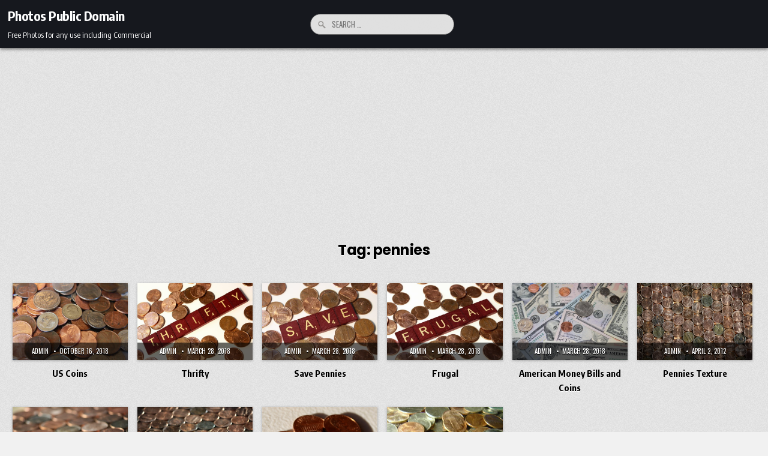

--- FILE ---
content_type: text/html; charset=UTF-8
request_url: https://www.photos-public-domain.com/tag/pennies/
body_size: 8322
content:
<!DOCTYPE html>
<html lang="en-US">
<head>
<meta charset="UTF-8">
<meta name="viewport" content="width=device-width, initial-scale=1.0">
<link rel="profile" href="https://gmpg.org/xfn/11">
<title>pennies &#8211; Photos Public Domain</title>
<meta name='robots' content='max-image-preview:large' />
	<style>img:is([sizes="auto" i], [sizes^="auto," i]) { contain-intrinsic-size: 3000px 1500px }</style>
	<link rel='dns-prefetch' href='//fonts.googleapis.com' />
<link rel="alternate" type="application/rss+xml" title="Photos Public Domain &raquo; Feed" href="https://www.photos-public-domain.com/feed/" />
<link rel="alternate" type="application/rss+xml" title="Photos Public Domain &raquo; Comments Feed" href="https://www.photos-public-domain.com/comments/feed/" />
<link rel="alternate" type="application/rss+xml" title="Photos Public Domain &raquo; pennies Tag Feed" href="https://www.photos-public-domain.com/tag/pennies/feed/" />
<script type="text/javascript">
/* <![CDATA[ */
window._wpemojiSettings = {"baseUrl":"https:\/\/s.w.org\/images\/core\/emoji\/16.0.1\/72x72\/","ext":".png","svgUrl":"https:\/\/s.w.org\/images\/core\/emoji\/16.0.1\/svg\/","svgExt":".svg","source":{"concatemoji":"https:\/\/www.photos-public-domain.com\/wp-includes\/js\/wp-emoji-release.min.js?ver=6.8.3"}};
/*! This file is auto-generated */
!function(s,n){var o,i,e;function c(e){try{var t={supportTests:e,timestamp:(new Date).valueOf()};sessionStorage.setItem(o,JSON.stringify(t))}catch(e){}}function p(e,t,n){e.clearRect(0,0,e.canvas.width,e.canvas.height),e.fillText(t,0,0);var t=new Uint32Array(e.getImageData(0,0,e.canvas.width,e.canvas.height).data),a=(e.clearRect(0,0,e.canvas.width,e.canvas.height),e.fillText(n,0,0),new Uint32Array(e.getImageData(0,0,e.canvas.width,e.canvas.height).data));return t.every(function(e,t){return e===a[t]})}function u(e,t){e.clearRect(0,0,e.canvas.width,e.canvas.height),e.fillText(t,0,0);for(var n=e.getImageData(16,16,1,1),a=0;a<n.data.length;a++)if(0!==n.data[a])return!1;return!0}function f(e,t,n,a){switch(t){case"flag":return n(e,"\ud83c\udff3\ufe0f\u200d\u26a7\ufe0f","\ud83c\udff3\ufe0f\u200b\u26a7\ufe0f")?!1:!n(e,"\ud83c\udde8\ud83c\uddf6","\ud83c\udde8\u200b\ud83c\uddf6")&&!n(e,"\ud83c\udff4\udb40\udc67\udb40\udc62\udb40\udc65\udb40\udc6e\udb40\udc67\udb40\udc7f","\ud83c\udff4\u200b\udb40\udc67\u200b\udb40\udc62\u200b\udb40\udc65\u200b\udb40\udc6e\u200b\udb40\udc67\u200b\udb40\udc7f");case"emoji":return!a(e,"\ud83e\udedf")}return!1}function g(e,t,n,a){var r="undefined"!=typeof WorkerGlobalScope&&self instanceof WorkerGlobalScope?new OffscreenCanvas(300,150):s.createElement("canvas"),o=r.getContext("2d",{willReadFrequently:!0}),i=(o.textBaseline="top",o.font="600 32px Arial",{});return e.forEach(function(e){i[e]=t(o,e,n,a)}),i}function t(e){var t=s.createElement("script");t.src=e,t.defer=!0,s.head.appendChild(t)}"undefined"!=typeof Promise&&(o="wpEmojiSettingsSupports",i=["flag","emoji"],n.supports={everything:!0,everythingExceptFlag:!0},e=new Promise(function(e){s.addEventListener("DOMContentLoaded",e,{once:!0})}),new Promise(function(t){var n=function(){try{var e=JSON.parse(sessionStorage.getItem(o));if("object"==typeof e&&"number"==typeof e.timestamp&&(new Date).valueOf()<e.timestamp+604800&&"object"==typeof e.supportTests)return e.supportTests}catch(e){}return null}();if(!n){if("undefined"!=typeof Worker&&"undefined"!=typeof OffscreenCanvas&&"undefined"!=typeof URL&&URL.createObjectURL&&"undefined"!=typeof Blob)try{var e="postMessage("+g.toString()+"("+[JSON.stringify(i),f.toString(),p.toString(),u.toString()].join(",")+"));",a=new Blob([e],{type:"text/javascript"}),r=new Worker(URL.createObjectURL(a),{name:"wpTestEmojiSupports"});return void(r.onmessage=function(e){c(n=e.data),r.terminate(),t(n)})}catch(e){}c(n=g(i,f,p,u))}t(n)}).then(function(e){for(var t in e)n.supports[t]=e[t],n.supports.everything=n.supports.everything&&n.supports[t],"flag"!==t&&(n.supports.everythingExceptFlag=n.supports.everythingExceptFlag&&n.supports[t]);n.supports.everythingExceptFlag=n.supports.everythingExceptFlag&&!n.supports.flag,n.DOMReady=!1,n.readyCallback=function(){n.DOMReady=!0}}).then(function(){return e}).then(function(){var e;n.supports.everything||(n.readyCallback(),(e=n.source||{}).concatemoji?t(e.concatemoji):e.wpemoji&&e.twemoji&&(t(e.twemoji),t(e.wpemoji)))}))}((window,document),window._wpemojiSettings);
/* ]]> */
</script>
<style id='wp-emoji-styles-inline-css' type='text/css'>

	img.wp-smiley, img.emoji {
		display: inline !important;
		border: none !important;
		box-shadow: none !important;
		height: 1em !important;
		width: 1em !important;
		margin: 0 0.07em !important;
		vertical-align: -0.1em !important;
		background: none !important;
		padding: 0 !important;
	}
</style>
<link rel='stylesheet' id='wp-block-library-css' href='https://www.photos-public-domain.com/wp-includes/css/dist/block-library/style.min.css?ver=6.8.3' type='text/css' media='all' />
<style id='wp-block-library-theme-inline-css' type='text/css'>
.wp-block-audio :where(figcaption){color:#555;font-size:13px;text-align:center}.is-dark-theme .wp-block-audio :where(figcaption){color:#ffffffa6}.wp-block-audio{margin:0 0 1em}.wp-block-code{border:1px solid #ccc;border-radius:4px;font-family:Menlo,Consolas,monaco,monospace;padding:.8em 1em}.wp-block-embed :where(figcaption){color:#555;font-size:13px;text-align:center}.is-dark-theme .wp-block-embed :where(figcaption){color:#ffffffa6}.wp-block-embed{margin:0 0 1em}.blocks-gallery-caption{color:#555;font-size:13px;text-align:center}.is-dark-theme .blocks-gallery-caption{color:#ffffffa6}:root :where(.wp-block-image figcaption){color:#555;font-size:13px;text-align:center}.is-dark-theme :root :where(.wp-block-image figcaption){color:#ffffffa6}.wp-block-image{margin:0 0 1em}.wp-block-pullquote{border-bottom:4px solid;border-top:4px solid;color:currentColor;margin-bottom:1.75em}.wp-block-pullquote cite,.wp-block-pullquote footer,.wp-block-pullquote__citation{color:currentColor;font-size:.8125em;font-style:normal;text-transform:uppercase}.wp-block-quote{border-left:.25em solid;margin:0 0 1.75em;padding-left:1em}.wp-block-quote cite,.wp-block-quote footer{color:currentColor;font-size:.8125em;font-style:normal;position:relative}.wp-block-quote:where(.has-text-align-right){border-left:none;border-right:.25em solid;padding-left:0;padding-right:1em}.wp-block-quote:where(.has-text-align-center){border:none;padding-left:0}.wp-block-quote.is-large,.wp-block-quote.is-style-large,.wp-block-quote:where(.is-style-plain){border:none}.wp-block-search .wp-block-search__label{font-weight:700}.wp-block-search__button{border:1px solid #ccc;padding:.375em .625em}:where(.wp-block-group.has-background){padding:1.25em 2.375em}.wp-block-separator.has-css-opacity{opacity:.4}.wp-block-separator{border:none;border-bottom:2px solid;margin-left:auto;margin-right:auto}.wp-block-separator.has-alpha-channel-opacity{opacity:1}.wp-block-separator:not(.is-style-wide):not(.is-style-dots){width:100px}.wp-block-separator.has-background:not(.is-style-dots){border-bottom:none;height:1px}.wp-block-separator.has-background:not(.is-style-wide):not(.is-style-dots){height:2px}.wp-block-table{margin:0 0 1em}.wp-block-table td,.wp-block-table th{word-break:normal}.wp-block-table :where(figcaption){color:#555;font-size:13px;text-align:center}.is-dark-theme .wp-block-table :where(figcaption){color:#ffffffa6}.wp-block-video :where(figcaption){color:#555;font-size:13px;text-align:center}.is-dark-theme .wp-block-video :where(figcaption){color:#ffffffa6}.wp-block-video{margin:0 0 1em}:root :where(.wp-block-template-part.has-background){margin-bottom:0;margin-top:0;padding:1.25em 2.375em}
</style>
<style id='classic-theme-styles-inline-css' type='text/css'>
/*! This file is auto-generated */
.wp-block-button__link{color:#fff;background-color:#32373c;border-radius:9999px;box-shadow:none;text-decoration:none;padding:calc(.667em + 2px) calc(1.333em + 2px);font-size:1.125em}.wp-block-file__button{background:#32373c;color:#fff;text-decoration:none}
</style>
<style id='global-styles-inline-css' type='text/css'>
:root{--wp--preset--aspect-ratio--square: 1;--wp--preset--aspect-ratio--4-3: 4/3;--wp--preset--aspect-ratio--3-4: 3/4;--wp--preset--aspect-ratio--3-2: 3/2;--wp--preset--aspect-ratio--2-3: 2/3;--wp--preset--aspect-ratio--16-9: 16/9;--wp--preset--aspect-ratio--9-16: 9/16;--wp--preset--color--black: #000000;--wp--preset--color--cyan-bluish-gray: #abb8c3;--wp--preset--color--white: #ffffff;--wp--preset--color--pale-pink: #f78da7;--wp--preset--color--vivid-red: #cf2e2e;--wp--preset--color--luminous-vivid-orange: #ff6900;--wp--preset--color--luminous-vivid-amber: #fcb900;--wp--preset--color--light-green-cyan: #7bdcb5;--wp--preset--color--vivid-green-cyan: #00d084;--wp--preset--color--pale-cyan-blue: #8ed1fc;--wp--preset--color--vivid-cyan-blue: #0693e3;--wp--preset--color--vivid-purple: #9b51e0;--wp--preset--gradient--vivid-cyan-blue-to-vivid-purple: linear-gradient(135deg,rgba(6,147,227,1) 0%,rgb(155,81,224) 100%);--wp--preset--gradient--light-green-cyan-to-vivid-green-cyan: linear-gradient(135deg,rgb(122,220,180) 0%,rgb(0,208,130) 100%);--wp--preset--gradient--luminous-vivid-amber-to-luminous-vivid-orange: linear-gradient(135deg,rgba(252,185,0,1) 0%,rgba(255,105,0,1) 100%);--wp--preset--gradient--luminous-vivid-orange-to-vivid-red: linear-gradient(135deg,rgba(255,105,0,1) 0%,rgb(207,46,46) 100%);--wp--preset--gradient--very-light-gray-to-cyan-bluish-gray: linear-gradient(135deg,rgb(238,238,238) 0%,rgb(169,184,195) 100%);--wp--preset--gradient--cool-to-warm-spectrum: linear-gradient(135deg,rgb(74,234,220) 0%,rgb(151,120,209) 20%,rgb(207,42,186) 40%,rgb(238,44,130) 60%,rgb(251,105,98) 80%,rgb(254,248,76) 100%);--wp--preset--gradient--blush-light-purple: linear-gradient(135deg,rgb(255,206,236) 0%,rgb(152,150,240) 100%);--wp--preset--gradient--blush-bordeaux: linear-gradient(135deg,rgb(254,205,165) 0%,rgb(254,45,45) 50%,rgb(107,0,62) 100%);--wp--preset--gradient--luminous-dusk: linear-gradient(135deg,rgb(255,203,112) 0%,rgb(199,81,192) 50%,rgb(65,88,208) 100%);--wp--preset--gradient--pale-ocean: linear-gradient(135deg,rgb(255,245,203) 0%,rgb(182,227,212) 50%,rgb(51,167,181) 100%);--wp--preset--gradient--electric-grass: linear-gradient(135deg,rgb(202,248,128) 0%,rgb(113,206,126) 100%);--wp--preset--gradient--midnight: linear-gradient(135deg,rgb(2,3,129) 0%,rgb(40,116,252) 100%);--wp--preset--font-size--small: 13px;--wp--preset--font-size--medium: 20px;--wp--preset--font-size--large: 36px;--wp--preset--font-size--x-large: 42px;--wp--preset--spacing--20: 0.44rem;--wp--preset--spacing--30: 0.67rem;--wp--preset--spacing--40: 1rem;--wp--preset--spacing--50: 1.5rem;--wp--preset--spacing--60: 2.25rem;--wp--preset--spacing--70: 3.38rem;--wp--preset--spacing--80: 5.06rem;--wp--preset--shadow--natural: 6px 6px 9px rgba(0, 0, 0, 0.2);--wp--preset--shadow--deep: 12px 12px 50px rgba(0, 0, 0, 0.4);--wp--preset--shadow--sharp: 6px 6px 0px rgba(0, 0, 0, 0.2);--wp--preset--shadow--outlined: 6px 6px 0px -3px rgba(255, 255, 255, 1), 6px 6px rgba(0, 0, 0, 1);--wp--preset--shadow--crisp: 6px 6px 0px rgba(0, 0, 0, 1);}:where(.is-layout-flex){gap: 0.5em;}:where(.is-layout-grid){gap: 0.5em;}body .is-layout-flex{display: flex;}.is-layout-flex{flex-wrap: wrap;align-items: center;}.is-layout-flex > :is(*, div){margin: 0;}body .is-layout-grid{display: grid;}.is-layout-grid > :is(*, div){margin: 0;}:where(.wp-block-columns.is-layout-flex){gap: 2em;}:where(.wp-block-columns.is-layout-grid){gap: 2em;}:where(.wp-block-post-template.is-layout-flex){gap: 1.25em;}:where(.wp-block-post-template.is-layout-grid){gap: 1.25em;}.has-black-color{color: var(--wp--preset--color--black) !important;}.has-cyan-bluish-gray-color{color: var(--wp--preset--color--cyan-bluish-gray) !important;}.has-white-color{color: var(--wp--preset--color--white) !important;}.has-pale-pink-color{color: var(--wp--preset--color--pale-pink) !important;}.has-vivid-red-color{color: var(--wp--preset--color--vivid-red) !important;}.has-luminous-vivid-orange-color{color: var(--wp--preset--color--luminous-vivid-orange) !important;}.has-luminous-vivid-amber-color{color: var(--wp--preset--color--luminous-vivid-amber) !important;}.has-light-green-cyan-color{color: var(--wp--preset--color--light-green-cyan) !important;}.has-vivid-green-cyan-color{color: var(--wp--preset--color--vivid-green-cyan) !important;}.has-pale-cyan-blue-color{color: var(--wp--preset--color--pale-cyan-blue) !important;}.has-vivid-cyan-blue-color{color: var(--wp--preset--color--vivid-cyan-blue) !important;}.has-vivid-purple-color{color: var(--wp--preset--color--vivid-purple) !important;}.has-black-background-color{background-color: var(--wp--preset--color--black) !important;}.has-cyan-bluish-gray-background-color{background-color: var(--wp--preset--color--cyan-bluish-gray) !important;}.has-white-background-color{background-color: var(--wp--preset--color--white) !important;}.has-pale-pink-background-color{background-color: var(--wp--preset--color--pale-pink) !important;}.has-vivid-red-background-color{background-color: var(--wp--preset--color--vivid-red) !important;}.has-luminous-vivid-orange-background-color{background-color: var(--wp--preset--color--luminous-vivid-orange) !important;}.has-luminous-vivid-amber-background-color{background-color: var(--wp--preset--color--luminous-vivid-amber) !important;}.has-light-green-cyan-background-color{background-color: var(--wp--preset--color--light-green-cyan) !important;}.has-vivid-green-cyan-background-color{background-color: var(--wp--preset--color--vivid-green-cyan) !important;}.has-pale-cyan-blue-background-color{background-color: var(--wp--preset--color--pale-cyan-blue) !important;}.has-vivid-cyan-blue-background-color{background-color: var(--wp--preset--color--vivid-cyan-blue) !important;}.has-vivid-purple-background-color{background-color: var(--wp--preset--color--vivid-purple) !important;}.has-black-border-color{border-color: var(--wp--preset--color--black) !important;}.has-cyan-bluish-gray-border-color{border-color: var(--wp--preset--color--cyan-bluish-gray) !important;}.has-white-border-color{border-color: var(--wp--preset--color--white) !important;}.has-pale-pink-border-color{border-color: var(--wp--preset--color--pale-pink) !important;}.has-vivid-red-border-color{border-color: var(--wp--preset--color--vivid-red) !important;}.has-luminous-vivid-orange-border-color{border-color: var(--wp--preset--color--luminous-vivid-orange) !important;}.has-luminous-vivid-amber-border-color{border-color: var(--wp--preset--color--luminous-vivid-amber) !important;}.has-light-green-cyan-border-color{border-color: var(--wp--preset--color--light-green-cyan) !important;}.has-vivid-green-cyan-border-color{border-color: var(--wp--preset--color--vivid-green-cyan) !important;}.has-pale-cyan-blue-border-color{border-color: var(--wp--preset--color--pale-cyan-blue) !important;}.has-vivid-cyan-blue-border-color{border-color: var(--wp--preset--color--vivid-cyan-blue) !important;}.has-vivid-purple-border-color{border-color: var(--wp--preset--color--vivid-purple) !important;}.has-vivid-cyan-blue-to-vivid-purple-gradient-background{background: var(--wp--preset--gradient--vivid-cyan-blue-to-vivid-purple) !important;}.has-light-green-cyan-to-vivid-green-cyan-gradient-background{background: var(--wp--preset--gradient--light-green-cyan-to-vivid-green-cyan) !important;}.has-luminous-vivid-amber-to-luminous-vivid-orange-gradient-background{background: var(--wp--preset--gradient--luminous-vivid-amber-to-luminous-vivid-orange) !important;}.has-luminous-vivid-orange-to-vivid-red-gradient-background{background: var(--wp--preset--gradient--luminous-vivid-orange-to-vivid-red) !important;}.has-very-light-gray-to-cyan-bluish-gray-gradient-background{background: var(--wp--preset--gradient--very-light-gray-to-cyan-bluish-gray) !important;}.has-cool-to-warm-spectrum-gradient-background{background: var(--wp--preset--gradient--cool-to-warm-spectrum) !important;}.has-blush-light-purple-gradient-background{background: var(--wp--preset--gradient--blush-light-purple) !important;}.has-blush-bordeaux-gradient-background{background: var(--wp--preset--gradient--blush-bordeaux) !important;}.has-luminous-dusk-gradient-background{background: var(--wp--preset--gradient--luminous-dusk) !important;}.has-pale-ocean-gradient-background{background: var(--wp--preset--gradient--pale-ocean) !important;}.has-electric-grass-gradient-background{background: var(--wp--preset--gradient--electric-grass) !important;}.has-midnight-gradient-background{background: var(--wp--preset--gradient--midnight) !important;}.has-small-font-size{font-size: var(--wp--preset--font-size--small) !important;}.has-medium-font-size{font-size: var(--wp--preset--font-size--medium) !important;}.has-large-font-size{font-size: var(--wp--preset--font-size--large) !important;}.has-x-large-font-size{font-size: var(--wp--preset--font-size--x-large) !important;}
:where(.wp-block-post-template.is-layout-flex){gap: 1.25em;}:where(.wp-block-post-template.is-layout-grid){gap: 1.25em;}
:where(.wp-block-columns.is-layout-flex){gap: 2em;}:where(.wp-block-columns.is-layout-grid){gap: 2em;}
:root :where(.wp-block-pullquote){font-size: 1.5em;line-height: 1.6;}
</style>
<link rel='stylesheet' id='magsoul-maincss-css' href='https://www.photos-public-domain.com/wp-content/themes/magsoul/style.css' type='text/css' media='all' />
<style id='magsoul-maincss-inline-css' type='text/css'>
.magsoul-logo-img{max-width:320px;}
</style>
<link rel='stylesheet' id='fontawesome-css' href='https://www.photos-public-domain.com/wp-content/themes/magsoul/assets/css/all.min.css' type='text/css' media='all' />
<link rel='stylesheet' id='magsoul-webfont-css' href='//fonts.googleapis.com/css2?family=Oswald:wght@400;500;700&#038;family=Poppins:ital,wght@0,400;0,500;0,700;1,400;1,500;1,700&#038;family=Encode+Sans+Condensed:wght@400;500;700&#038;display=swap' type='text/css' media='all' />
<script type="text/javascript" src="https://www.photos-public-domain.com/wp-includes/js/jquery/jquery.min.js?ver=3.7.1" id="jquery-core-js"></script>
<script type="text/javascript" src="https://www.photos-public-domain.com/wp-includes/js/jquery/jquery-migrate.min.js?ver=3.4.1" id="jquery-migrate-js"></script>
<!--[if lt IE 9]>
<script type="text/javascript" src="https://www.photos-public-domain.com/wp-content/themes/magsoul/assets/js/respond.min.js" id="respond-js"></script>
<![endif]-->
<link rel="https://api.w.org/" href="https://www.photos-public-domain.com/wp-json/" /><link rel="alternate" title="JSON" type="application/json" href="https://www.photos-public-domain.com/wp-json/wp/v2/tags/288" /><link rel="EditURI" type="application/rsd+xml" title="RSD" href="https://www.photos-public-domain.com/xmlrpc.php?rsd" />
<meta name="generator" content="WordPress 6.8.3" />
<script async src="https://pagead2.googlesyndication.com/pagead/js/adsbygoogle.js?client=ca-pub-7963942574952195"
     crossorigin="anonymous"></script>    <style type="text/css">
            .magsoul-site-title, .magsoul-site-title a, .magsoul-site-description {color: #ffffff;}
        </style>
    <style type="text/css" id="custom-background-css">
body.custom-background { background-image: url("https://www.photos-public-domain.com/wp-content/themes/magsoul/assets/images/background.png"); background-position: left top; background-size: auto; background-repeat: repeat; background-attachment: fixed; }
</style>
	</head>

<body class="archive tag tag-pennies tag-288 custom-background wp-theme-magsoul magsoul-animated magsoul-fadein magsoul-theme-is-active magsoul-non-singular-page magsoul-layout-type-full magsoul-masonry-inactive magsoul-layout-full-width magsoul-header-style-logo-search-menu magsoul-header-text-active magsoul-tagline-active magsoul-logo-above-title magsoul-primary-menu-active magsoul-primary-mobile-menu-active magsoul-secondary-menu-active magsoul-secondary-mobile-menu-active magsoul-secondary-menu-centered magsoul-grid-post-title-animated magsoul-full-width-thumbnail" id="magsoul-site-body" itemscope="itemscope" itemtype="http://schema.org/WebPage">
<a class="skip-link screen-reader-text" href="#magsoul-content-wrapper">Skip to content</a>




<div class="magsoul-site-header magsoul-container" id="magsoul-header" itemscope="itemscope" itemtype="http://schema.org/WPHeader" role="banner">
<div class="magsoul-head-content magsoul-clearfix" id="magsoul-head-content">

<div class="magsoul-header-inside magsoul-clearfix">
<div class="magsoul-header-inside-content magsoul-clearfix">
<div class="magsoul-outer-wrapper magsoul-header-outer-wrapper">
<div class="magsoul-header-inside-container">

<div class="magsoul-primary-menu-mobile-button" id="magsoul-primary-menu-mobile-button"><button class="magsoul-primary-responsive-menu-icon" aria-controls="magsoul-menu-primary-navigation" aria-expanded="false"></button></div>
<div class="magsoul-header-layout-logo magsoul-header-layout-item">
<div class="magsoul-header-layout-logo-inside magsoul-header-layout-item-inside">
    <div class="site-branding">
      <div class="magsoul-logo-info">            <p class="magsoul-site-title"><a href="https://www.photos-public-domain.com/" rel="home">Photos Public Domain</a></p>
            <p class="magsoul-site-description">Free Photos for any use including Commercial</p>    </div>
    </div>
</div>
</div>

<div class="magsoul-header-layout-search magsoul-header-layout-item">
<div class="magsoul-header-layout-search-inside magsoul-header-layout-item-inside">

<form role="search" method="get" class="magsoul-search-form" action="https://www.photos-public-domain.com/">
<label>
    <span class="magsoul-sr-only">Search for:</span>
    <input type="search" class="magsoul-search-field" placeholder="Search &hellip;" value="" name="s" />
</label>
<input type="submit" class="magsoul-search-submit" value="&#xf002;" />
</form></div>
</div>

<div class="magsoul-header-layout-menu magsoul-header-layout-item">
<div class="magsoul-header-layout-menu-inside magsoul-header-layout-item-inside">
<div class="magsoul-container magsoul-primary-menu-container magsoul-clearfix">
<div class="magsoul-primary-menu-container-inside magsoul-clearfix">
<nav class="magsoul-nav-primary" id="magsoul-primary-navigation" itemscope="itemscope" itemtype="http://schema.org/SiteNavigationElement" role="navigation" aria-label="Primary Menu">
<ul id="magsoul-menu-primary-navigation" class="magsoul-primary-nav-menu magsoul-menu-primary magsoul-clearfix"><li class="magsoul-primary-menu-close-item"><a href="#" aria-label="Menu Close Button" class="magsoul-mobile-mennu-close"><i class="fas fa-xmark" aria-hidden="true" title="Close"></i></a></li></ul></nav>
</div>
</div>
</div>
</div>

<div class="magsoul-search-mobile-button" id="magsoul-search-mobile-button"><button class="magsoul-search-mobile-btn" aria-label="Search" title="Search"></button></div>
</div>
</div>
</div>
</div>

</div><!--/#magsoul-head-content -->
</div><!--/#magsoul-header -->

<div id="magsoul-search-overlay-wrap" class="magsoul-search-overlay">
  <div class="magsoul-search-overlay-content">
    
<form role="search" method="get" class="magsoul-search-form" action="https://www.photos-public-domain.com/">
<label>
    <span class="magsoul-sr-only">Search for:</span>
    <input type="search" class="magsoul-search-field" placeholder="Search &hellip;" value="" name="s" />
</label>
<input type="submit" class="magsoul-search-submit" value="&#xf002;" />
</form>  </div>
  <button class="magsoul-search-closebtn" aria-label="Close Search" title="Close Search">&#xD7;</button>
</div>


<div id="magsoul-header-end"></div>





<div class="magsoul-outer-wrapper magsoul-main-area-outer-wrapper" id="magsoul-wrapper-outside">

<div class="magsoul-container magsoul-clearfix" id="magsoul-wrapper">
<div class="magsoul-content-wrapper magsoul-clearfix" id="magsoul-content-wrapper">
<div class="magsoul-main-wrapper magsoul-clearfix" id="magsoul-main-wrapper" itemscope="itemscope" itemtype="http://schema.org/Blog" role="main">
<div class="theiaStickySidebar">
<div class="magsoul-main-wrapper-inside magsoul-clearfix">


<div class="magsoul-posts-wrapper" id="magsoul-posts-wrapper">

<div class="magsoul-page-header-outside">
<header class="magsoul-page-header">
<div class="magsoul-page-header-inside">
<h1 class="page-title">Tag: <span>pennies</span></h1></div>
</header>
</div>

<div class="magsoul-posts-content">


    <div class="magsoul-posts magsoul-posts-grid">
    
        
<div id="magsoul-grid-post-24389" class="magsoul-grid-post magsoul-6-col magsoul-360w-270h-grid-thumbnail magsoul-small-height-grid-thumbnail">
<div class="magsoul-grid-post-inside">

    <div class="magsoul-grid-post-thumbnail magsoul-grid-post-block">
                                    <a href="https://www.photos-public-domain.com/2018/10/16/us-coins/" class="magsoul-grid-post-thumbnail-link" title="Permanent Link to US Coins"><img width="360" height="240" src="https://www.photos-public-domain.com/wp-content/uploads/2018/10/us-coins.jpg" class="magsoul-grid-post-thumbnail-img wp-post-image" alt="US Coins - Free High Resolution Photo" title="US Coins" decoding="async" fetchpriority="high" srcset="https://www.photos-public-domain.com/wp-content/uploads/2018/10/us-coins.jpg 3888w, https://www.photos-public-domain.com/wp-content/uploads/2018/10/us-coins-300x200.jpg 300w, https://www.photos-public-domain.com/wp-content/uploads/2018/10/us-coins-768x512.jpg 768w, https://www.photos-public-domain.com/wp-content/uploads/2018/10/us-coins-600x400.jpg 600w" sizes="(max-width: 360px) 100vw, 360px" /></a>
                    
        
                <div class="magsoul-grid-post-footer magsoul-grid-post-block">
        <div class="magsoul-grid-post-footer-inside">
        <span class="magsoul-grid-post-author magsoul-grid-post-meta"><a href="https://www.photos-public-domain.com/author/admin_jaj6579t/">admin</a></span>                    <span class="magsoul-grid-post-date magsoul-grid-post-meta">October 16, 2018</span>                </div>
        </div>
            </div>

        <div class="magsoul-grid-post-details magsoul-grid-post-block">

    
    
                    <h3 class="magsoul-grid-post-title"><a href="https://www.photos-public-domain.com/2018/10/16/us-coins/" rel="bookmark" title="Permanent Link to US Coins"><span class="magsoul-grid-post-title-inside magsoul-dashed" data-grid-post-title="US Coins">US Coins</span></a></h3>
        
    
    
    </div>
    
</div>
</div>
    
        
<div id="magsoul-grid-post-23159" class="magsoul-grid-post magsoul-6-col magsoul-360w-270h-grid-thumbnail magsoul-small-height-grid-thumbnail">
<div class="magsoul-grid-post-inside">

    <div class="magsoul-grid-post-thumbnail magsoul-grid-post-block">
                                    <a href="https://www.photos-public-domain.com/2018/03/28/thrifty/" class="magsoul-grid-post-thumbnail-link" title="Permanent Link to Thrifty"><img width="360" height="240" src="https://www.photos-public-domain.com/wp-content/uploads/2018/03/thrifty.jpg" class="magsoul-grid-post-thumbnail-img wp-post-image" alt="Thrifty - Free High Resolution Photo" title="Thrifty" decoding="async" srcset="https://www.photos-public-domain.com/wp-content/uploads/2018/03/thrifty.jpg 3888w, https://www.photos-public-domain.com/wp-content/uploads/2018/03/thrifty-300x200.jpg 300w, https://www.photos-public-domain.com/wp-content/uploads/2018/03/thrifty-768x512.jpg 768w, https://www.photos-public-domain.com/wp-content/uploads/2018/03/thrifty-600x400.jpg 600w" sizes="(max-width: 360px) 100vw, 360px" /></a>
                    
        
                <div class="magsoul-grid-post-footer magsoul-grid-post-block">
        <div class="magsoul-grid-post-footer-inside">
        <span class="magsoul-grid-post-author magsoul-grid-post-meta"><a href="https://www.photos-public-domain.com/author/admin_jaj6579t/">admin</a></span>                    <span class="magsoul-grid-post-date magsoul-grid-post-meta">March 28, 2018</span>                </div>
        </div>
            </div>

        <div class="magsoul-grid-post-details magsoul-grid-post-block">

    
    
                    <h3 class="magsoul-grid-post-title"><a href="https://www.photos-public-domain.com/2018/03/28/thrifty/" rel="bookmark" title="Permanent Link to Thrifty"><span class="magsoul-grid-post-title-inside magsoul-dashed" data-grid-post-title="Thrifty">Thrifty</span></a></h3>
        
    
    
    </div>
    
</div>
</div>
    
        
<div id="magsoul-grid-post-23147" class="magsoul-grid-post magsoul-6-col magsoul-360w-270h-grid-thumbnail magsoul-small-height-grid-thumbnail">
<div class="magsoul-grid-post-inside">

    <div class="magsoul-grid-post-thumbnail magsoul-grid-post-block">
                                    <a href="https://www.photos-public-domain.com/2018/03/28/save-pennies/" class="magsoul-grid-post-thumbnail-link" title="Permanent Link to Save Pennies"><img width="360" height="240" src="https://www.photos-public-domain.com/wp-content/uploads/2018/03/save-pennies.jpg" class="magsoul-grid-post-thumbnail-img wp-post-image" alt="Save Pennies - Free High Resolution Photo" title="Save Pennies" decoding="async" srcset="https://www.photos-public-domain.com/wp-content/uploads/2018/03/save-pennies.jpg 3888w, https://www.photos-public-domain.com/wp-content/uploads/2018/03/save-pennies-300x200.jpg 300w, https://www.photos-public-domain.com/wp-content/uploads/2018/03/save-pennies-768x512.jpg 768w, https://www.photos-public-domain.com/wp-content/uploads/2018/03/save-pennies-600x400.jpg 600w" sizes="(max-width: 360px) 100vw, 360px" /></a>
                    
        
                <div class="magsoul-grid-post-footer magsoul-grid-post-block">
        <div class="magsoul-grid-post-footer-inside">
        <span class="magsoul-grid-post-author magsoul-grid-post-meta"><a href="https://www.photos-public-domain.com/author/admin_jaj6579t/">admin</a></span>                    <span class="magsoul-grid-post-date magsoul-grid-post-meta">March 28, 2018</span>                </div>
        </div>
            </div>

        <div class="magsoul-grid-post-details magsoul-grid-post-block">

    
    
                    <h3 class="magsoul-grid-post-title"><a href="https://www.photos-public-domain.com/2018/03/28/save-pennies/" rel="bookmark" title="Permanent Link to Save Pennies"><span class="magsoul-grid-post-title-inside magsoul-dashed" data-grid-post-title="Save Pennies">Save Pennies</span></a></h3>
        
    
    
    </div>
    
</div>
</div>
    
        
<div id="magsoul-grid-post-23135" class="magsoul-grid-post magsoul-6-col magsoul-360w-270h-grid-thumbnail magsoul-small-height-grid-thumbnail">
<div class="magsoul-grid-post-inside">

    <div class="magsoul-grid-post-thumbnail magsoul-grid-post-block">
                                    <a href="https://www.photos-public-domain.com/2018/03/28/frugal/" class="magsoul-grid-post-thumbnail-link" title="Permanent Link to Frugal"><img width="360" height="240" src="https://www.photos-public-domain.com/wp-content/uploads/2018/03/frugal.jpg" class="magsoul-grid-post-thumbnail-img wp-post-image" alt="Frugal - Free High Resolution Photo" title="Frugal" decoding="async" loading="lazy" srcset="https://www.photos-public-domain.com/wp-content/uploads/2018/03/frugal.jpg 3888w, https://www.photos-public-domain.com/wp-content/uploads/2018/03/frugal-300x200.jpg 300w, https://www.photos-public-domain.com/wp-content/uploads/2018/03/frugal-768x512.jpg 768w, https://www.photos-public-domain.com/wp-content/uploads/2018/03/frugal-600x400.jpg 600w" sizes="auto, (max-width: 360px) 100vw, 360px" /></a>
                    
        
                <div class="magsoul-grid-post-footer magsoul-grid-post-block">
        <div class="magsoul-grid-post-footer-inside">
        <span class="magsoul-grid-post-author magsoul-grid-post-meta"><a href="https://www.photos-public-domain.com/author/admin_jaj6579t/">admin</a></span>                    <span class="magsoul-grid-post-date magsoul-grid-post-meta">March 28, 2018</span>                </div>
        </div>
            </div>

        <div class="magsoul-grid-post-details magsoul-grid-post-block">

    
    
                    <h3 class="magsoul-grid-post-title"><a href="https://www.photos-public-domain.com/2018/03/28/frugal/" rel="bookmark" title="Permanent Link to Frugal"><span class="magsoul-grid-post-title-inside magsoul-dashed" data-grid-post-title="Frugal">Frugal</span></a></h3>
        
    
    
    </div>
    
</div>
</div>
    
        
<div id="magsoul-grid-post-23123" class="magsoul-grid-post magsoul-6-col magsoul-360w-270h-grid-thumbnail magsoul-small-height-grid-thumbnail">
<div class="magsoul-grid-post-inside">

    <div class="magsoul-grid-post-thumbnail magsoul-grid-post-block">
                                    <a href="https://www.photos-public-domain.com/2018/03/28/american-money-bills-and-coins/" class="magsoul-grid-post-thumbnail-link" title="Permanent Link to American Money Bills and Coins"><img width="360" height="240" src="https://www.photos-public-domain.com/wp-content/uploads/2018/03/american-money-bills-and-coins.jpg" class="magsoul-grid-post-thumbnail-img wp-post-image" alt="American Money Bills and Coins - Free High Resolution Photo" title="American Money Bills and Coins" decoding="async" loading="lazy" srcset="https://www.photos-public-domain.com/wp-content/uploads/2018/03/american-money-bills-and-coins.jpg 3888w, https://www.photos-public-domain.com/wp-content/uploads/2018/03/american-money-bills-and-coins-300x200.jpg 300w, https://www.photos-public-domain.com/wp-content/uploads/2018/03/american-money-bills-and-coins-768x512.jpg 768w, https://www.photos-public-domain.com/wp-content/uploads/2018/03/american-money-bills-and-coins-600x400.jpg 600w" sizes="auto, (max-width: 360px) 100vw, 360px" /></a>
                    
        
                <div class="magsoul-grid-post-footer magsoul-grid-post-block">
        <div class="magsoul-grid-post-footer-inside">
        <span class="magsoul-grid-post-author magsoul-grid-post-meta"><a href="https://www.photos-public-domain.com/author/admin_jaj6579t/">admin</a></span>                    <span class="magsoul-grid-post-date magsoul-grid-post-meta">March 28, 2018</span>                </div>
        </div>
            </div>

        <div class="magsoul-grid-post-details magsoul-grid-post-block">

    
    
                    <h3 class="magsoul-grid-post-title"><a href="https://www.photos-public-domain.com/2018/03/28/american-money-bills-and-coins/" rel="bookmark" title="Permanent Link to American Money Bills and Coins"><span class="magsoul-grid-post-title-inside magsoul-dashed" data-grid-post-title="American Money Bills and Coins">American Money Bills and Coins</span></a></h3>
        
    
    
    </div>
    
</div>
</div>
    
        
<div id="magsoul-grid-post-12087" class="magsoul-grid-post magsoul-6-col magsoul-360w-270h-grid-thumbnail magsoul-small-height-grid-thumbnail">
<div class="magsoul-grid-post-inside">

    <div class="magsoul-grid-post-thumbnail magsoul-grid-post-block">
                                    <a href="https://www.photos-public-domain.com/2012/04/02/pennies-texture/" class="magsoul-grid-post-thumbnail-link" title="Permanent Link to Pennies Texture"><img width="360" height="240" src="https://www.photos-public-domain.com/wp-content/uploads/2012/04/pennies-texture.jpg" class="magsoul-grid-post-thumbnail-img wp-post-image" alt="Pennies Texture - Free High Resolution Photo" title="Pennies Texture" decoding="async" loading="lazy" srcset="https://www.photos-public-domain.com/wp-content/uploads/2012/04/pennies-texture.jpg 3888w, https://www.photos-public-domain.com/wp-content/uploads/2012/04/pennies-texture-300x200.jpg 300w, https://www.photos-public-domain.com/wp-content/uploads/2012/04/pennies-texture-600x400.jpg 600w" sizes="auto, (max-width: 360px) 100vw, 360px" /></a>
                    
        
                <div class="magsoul-grid-post-footer magsoul-grid-post-block">
        <div class="magsoul-grid-post-footer-inside">
        <span class="magsoul-grid-post-author magsoul-grid-post-meta"><a href="https://www.photos-public-domain.com/author/admin_jaj6579t/">admin</a></span>                    <span class="magsoul-grid-post-date magsoul-grid-post-meta">April 2, 2012</span>                </div>
        </div>
            </div>

        <div class="magsoul-grid-post-details magsoul-grid-post-block">

    
    
                    <h3 class="magsoul-grid-post-title"><a href="https://www.photos-public-domain.com/2012/04/02/pennies-texture/" rel="bookmark" title="Permanent Link to Pennies Texture"><span class="magsoul-grid-post-title-inside magsoul-dashed" data-grid-post-title="Pennies Texture">Pennies Texture</span></a></h3>
        
    
    
    </div>
    
</div>
</div>
    
        
<div id="magsoul-grid-post-12082" class="magsoul-grid-post magsoul-6-col magsoul-360w-270h-grid-thumbnail magsoul-small-height-grid-thumbnail">
<div class="magsoul-grid-post-inside">

    <div class="magsoul-grid-post-thumbnail magsoul-grid-post-block">
                                    <a href="https://www.photos-public-domain.com/2012/04/02/pennies-close-up/" class="magsoul-grid-post-thumbnail-link" title="Permanent Link to Pennies Close Up"><img width="360" height="240" src="https://www.photos-public-domain.com/wp-content/uploads/2012/04/pennies-close-up.jpg" class="magsoul-grid-post-thumbnail-img wp-post-image" alt="Pennies Close Up - Free High Resolution Photo" title="Pennies Close Up" decoding="async" loading="lazy" srcset="https://www.photos-public-domain.com/wp-content/uploads/2012/04/pennies-close-up.jpg 3888w, https://www.photos-public-domain.com/wp-content/uploads/2012/04/pennies-close-up-300x200.jpg 300w, https://www.photos-public-domain.com/wp-content/uploads/2012/04/pennies-close-up-600x400.jpg 600w" sizes="auto, (max-width: 360px) 100vw, 360px" /></a>
                    
        
                <div class="magsoul-grid-post-footer magsoul-grid-post-block">
        <div class="magsoul-grid-post-footer-inside">
        <span class="magsoul-grid-post-author magsoul-grid-post-meta"><a href="https://www.photos-public-domain.com/author/admin_jaj6579t/">admin</a></span>                    <span class="magsoul-grid-post-date magsoul-grid-post-meta">April 2, 2012</span>                </div>
        </div>
            </div>

        <div class="magsoul-grid-post-details magsoul-grid-post-block">

    
    
                    <h3 class="magsoul-grid-post-title"><a href="https://www.photos-public-domain.com/2012/04/02/pennies-close-up/" rel="bookmark" title="Permanent Link to Pennies Close Up"><span class="magsoul-grid-post-title-inside magsoul-dashed" data-grid-post-title="Pennies Close Up">Pennies Close Up</span></a></h3>
        
    
    
    </div>
    
</div>
</div>
    
        
<div id="magsoul-grid-post-12078" class="magsoul-grid-post magsoul-6-col magsoul-360w-270h-grid-thumbnail magsoul-small-height-grid-thumbnail">
<div class="magsoul-grid-post-inside">

    <div class="magsoul-grid-post-thumbnail magsoul-grid-post-block">
                                    <a href="https://www.photos-public-domain.com/2012/04/02/pennies-2/" class="magsoul-grid-post-thumbnail-link" title="Permanent Link to Pennies"><img width="360" height="240" src="https://www.photos-public-domain.com/wp-content/uploads/2012/04/pennies.jpg" class="magsoul-grid-post-thumbnail-img wp-post-image" alt="Pennies - Free high resolution photo of US Copper pennies" title="Pennies" decoding="async" loading="lazy" srcset="https://www.photos-public-domain.com/wp-content/uploads/2012/04/pennies.jpg 3600w, https://www.photos-public-domain.com/wp-content/uploads/2012/04/pennies-300x200.jpg 300w, https://www.photos-public-domain.com/wp-content/uploads/2012/04/pennies-600x400.jpg 600w" sizes="auto, (max-width: 360px) 100vw, 360px" /></a>
                    
        
                <div class="magsoul-grid-post-footer magsoul-grid-post-block">
        <div class="magsoul-grid-post-footer-inside">
        <span class="magsoul-grid-post-author magsoul-grid-post-meta"><a href="https://www.photos-public-domain.com/author/admin_jaj6579t/">admin</a></span>                    <span class="magsoul-grid-post-date magsoul-grid-post-meta">April 2, 2012</span>                </div>
        </div>
            </div>

        <div class="magsoul-grid-post-details magsoul-grid-post-block">

    
    
                    <h3 class="magsoul-grid-post-title"><a href="https://www.photos-public-domain.com/2012/04/02/pennies-2/" rel="bookmark" title="Permanent Link to Pennies"><span class="magsoul-grid-post-title-inside magsoul-dashed" data-grid-post-title="Pennies">Pennies</span></a></h3>
        
    
    
    </div>
    
</div>
</div>
    
        
<div id="magsoul-grid-post-2566" class="magsoul-grid-post magsoul-6-col magsoul-360w-270h-grid-thumbnail magsoul-small-height-grid-thumbnail">
<div class="magsoul-grid-post-inside">

    <div class="magsoul-grid-post-thumbnail magsoul-grid-post-block">
                                    <a href="https://www.photos-public-domain.com/2010/12/03/pennies/" class="magsoul-grid-post-thumbnail-link" title="Permanent Link to Pennies"><img width="360" height="240" src="https://www.photos-public-domain.com/wp-content/uploads/2010/12/pennies.jpg" class="magsoul-grid-post-thumbnail-img wp-post-image" alt="pennies - free high resolution photo" title="Pennies" decoding="async" loading="lazy" srcset="https://www.photos-public-domain.com/wp-content/uploads/2010/12/pennies.jpg 3000w, https://www.photos-public-domain.com/wp-content/uploads/2010/12/pennies-300x200.jpg 300w, https://www.photos-public-domain.com/wp-content/uploads/2010/12/pennies-600x400.jpg 600w" sizes="auto, (max-width: 360px) 100vw, 360px" /></a>
                    
        
                <div class="magsoul-grid-post-footer magsoul-grid-post-block">
        <div class="magsoul-grid-post-footer-inside">
        <span class="magsoul-grid-post-author magsoul-grid-post-meta"><a href="https://www.photos-public-domain.com/author/admin_jaj6579t/">admin</a></span>                    <span class="magsoul-grid-post-date magsoul-grid-post-meta">December 3, 2010</span>                </div>
        </div>
            </div>

        <div class="magsoul-grid-post-details magsoul-grid-post-block">

    
    
                    <h3 class="magsoul-grid-post-title"><a href="https://www.photos-public-domain.com/2010/12/03/pennies/" rel="bookmark" title="Permanent Link to Pennies"><span class="magsoul-grid-post-title-inside magsoul-dashed" data-grid-post-title="Pennies">Pennies</span></a></h3>
        
    
    
    </div>
    
</div>
</div>
    
        
<div id="magsoul-grid-post-918" class="magsoul-grid-post magsoul-6-col magsoul-360w-270h-grid-thumbnail magsoul-small-height-grid-thumbnail">
<div class="magsoul-grid-post-inside">

    <div class="magsoul-grid-post-thumbnail magsoul-grid-post-block">
                                    <a href="https://www.photos-public-domain.com/2010/08/28/coins/" class="magsoul-grid-post-thumbnail-link" title="Permanent Link to Coins"><img width="337" height="270" src="https://www.photos-public-domain.com/wp-content/uploads/2010/08/Coins.jpg" class="magsoul-grid-post-thumbnail-img wp-post-image" alt="close up photo of pennies nickles and dimes" title="Coins" decoding="async" loading="lazy" srcset="https://www.photos-public-domain.com/wp-content/uploads/2010/08/Coins.jpg 507w, https://www.photos-public-domain.com/wp-content/uploads/2010/08/Coins-300x240.jpg 300w" sizes="auto, (max-width: 337px) 100vw, 337px" /></a>
                    
        
                <div class="magsoul-grid-post-footer magsoul-grid-post-block">
        <div class="magsoul-grid-post-footer-inside">
        <span class="magsoul-grid-post-author magsoul-grid-post-meta"><a href="https://www.photos-public-domain.com/author/admin_jaj6579t/">admin</a></span>                    <span class="magsoul-grid-post-date magsoul-grid-post-meta">August 28, 2010</span>                </div>
        </div>
            </div>

        <div class="magsoul-grid-post-details magsoul-grid-post-block">

    
    
                    <h3 class="magsoul-grid-post-title"><a href="https://www.photos-public-domain.com/2010/08/28/coins/" rel="bookmark" title="Permanent Link to Coins"><span class="magsoul-grid-post-title-inside magsoul-dashed" data-grid-post-title="Coins">Coins</span></a></h3>
        
    
    
    </div>
    
</div>
</div>
        </div>
    <div class="clear"></div>

    

</div>

</div><!--/#magsoul-posts-wrapper -->


</div>
</div>
</div><!-- /#magsoul-main-wrapper -->



</div>

</div><!--/#magsoul-content-wrapper -->
</div><!--/#magsoul-wrapper -->




<div class="magsoul-container magsoul-secondary-menu-container magsoul-clearfix">
<div class="magsoul-secondary-menu-container-inside magsoul-clearfix">
<nav class="magsoul-nav-secondary" id="magsoul-secondary-navigation" itemscope="itemscope" itemtype="http://schema.org/SiteNavigationElement" role="navigation" aria-label="Secondary Menu">
<div class="magsoul-outer-wrapper magsoul-secondary-menu-outer-wrapper">
<button class="magsoul-secondary-responsive-menu-icon" aria-controls="magsoul-menu-secondary-navigation" aria-expanded="false">Menu</button>
</div>
</nav>
</div>
</div>



<div class='magsoul-clearfix' id='magsoul-copyright-area'>
<div class='magsoul-copyright-area-inside magsoul-container magsoul-clearfix'>
<div class="magsoul-outer-wrapper magsoul-footer-outer-wrapper">

<div class='magsoul-copyright-area-inside-content'>
<div class='magsoul-copyright-content magsoul-copyright-area-block magsoul-clearfix'>
  <p class='magsoul-copyright'>All Photos on this site have been released into the Public Domain</p>
<p class='magsoul-credit'><a href="https://themesdna.com/">Design by ThemesDNA.com</a></p>
</div>


<div class='magsoul-social-icons magsoul-copyright-area-block magsoul-clearfix'>
                                                                                                                                                                                                                                                                                    </div>

</div>

</div>
</div>
</div><!--/#magsoul-copyright-area -->



<button class="magsoul-scroll-top" title="Scroll to Top"><i class="fas fa-arrow-up" aria-hidden="true"></i><span class="magsoul-sr-only">Scroll to Top</span></button>
<script type="speculationrules">
{"prefetch":[{"source":"document","where":{"and":[{"href_matches":"\/*"},{"not":{"href_matches":["\/wp-*.php","\/wp-admin\/*","\/wp-content\/uploads\/*","\/wp-content\/*","\/wp-content\/plugins\/*","\/wp-content\/themes\/magsoul\/*","\/*\\?(.+)"]}},{"not":{"selector_matches":"a[rel~=\"nofollow\"]"}},{"not":{"selector_matches":".no-prefetch, .no-prefetch a"}}]},"eagerness":"conservative"}]}
</script>
<script type="text/javascript" src="https://www.photos-public-domain.com/wp-content/themes/magsoul/assets/js/jquery.fitvids.min.js" id="fitvids-js"></script>
<script type="text/javascript" src="https://www.photos-public-domain.com/wp-content/themes/magsoul/assets/js/navigation.js" id="magsoul-navigation-js"></script>
<script type="text/javascript" src="https://www.photos-public-domain.com/wp-content/themes/magsoul/assets/js/skip-link-focus-fix.js" id="magsoul-skip-link-focus-fix-js"></script>
<script type="text/javascript" src="https://www.photos-public-domain.com/wp-includes/js/imagesloaded.min.js?ver=5.0.0" id="imagesloaded-js"></script>
<script type="text/javascript" id="magsoul-customjs-js-extra">
/* <![CDATA[ */
var magsoul_ajax_object = {"ajaxurl":"https:\/\/www.photos-public-domain.com\/wp-admin\/admin-ajax.php","primary_menu_active":"1","secondary_menu_active":"1","sticky_header_active":"1","sticky_header_mobile_active":"","fitvids_active":"1","backtotop_active":"1"};
/* ]]> */
</script>
<script type="text/javascript" src="https://www.photos-public-domain.com/wp-content/themes/magsoul/assets/js/custom.js" id="magsoul-customjs-js"></script>
<script type="text/javascript" id="magsoul-html5shiv-js-js-extra">
/* <![CDATA[ */
var magsoul_custom_script_vars = {"elements_name":"abbr article aside audio bdi canvas data datalist details dialog figcaption figure footer header hgroup main mark meter nav output picture progress section summary template time video"};
/* ]]> */
</script>
<script type="text/javascript" src="https://www.photos-public-domain.com/wp-content/themes/magsoul/assets/js/html5shiv.js" id="magsoul-html5shiv-js-js"></script>
<script defer src="https://static.cloudflareinsights.com/beacon.min.js/vcd15cbe7772f49c399c6a5babf22c1241717689176015" integrity="sha512-ZpsOmlRQV6y907TI0dKBHq9Md29nnaEIPlkf84rnaERnq6zvWvPUqr2ft8M1aS28oN72PdrCzSjY4U6VaAw1EQ==" data-cf-beacon='{"version":"2024.11.0","token":"c3aea4f0d1a64ec3b5a87677fd7ba563","r":1,"server_timing":{"name":{"cfCacheStatus":true,"cfEdge":true,"cfExtPri":true,"cfL4":true,"cfOrigin":true,"cfSpeedBrain":true},"location_startswith":null}}' crossorigin="anonymous"></script>
</body>
</html>

--- FILE ---
content_type: text/html; charset=utf-8
request_url: https://www.google.com/recaptcha/api2/aframe
body_size: 265
content:
<!DOCTYPE HTML><html><head><meta http-equiv="content-type" content="text/html; charset=UTF-8"></head><body><script nonce="d7bUuc2xffUwrOFC81c6yQ">/** Anti-fraud and anti-abuse applications only. See google.com/recaptcha */ try{var clients={'sodar':'https://pagead2.googlesyndication.com/pagead/sodar?'};window.addEventListener("message",function(a){try{if(a.source===window.parent){var b=JSON.parse(a.data);var c=clients[b['id']];if(c){var d=document.createElement('img');d.src=c+b['params']+'&rc='+(localStorage.getItem("rc::a")?sessionStorage.getItem("rc::b"):"");window.document.body.appendChild(d);sessionStorage.setItem("rc::e",parseInt(sessionStorage.getItem("rc::e")||0)+1);localStorage.setItem("rc::h",'1769142864751');}}}catch(b){}});window.parent.postMessage("_grecaptcha_ready", "*");}catch(b){}</script></body></html>